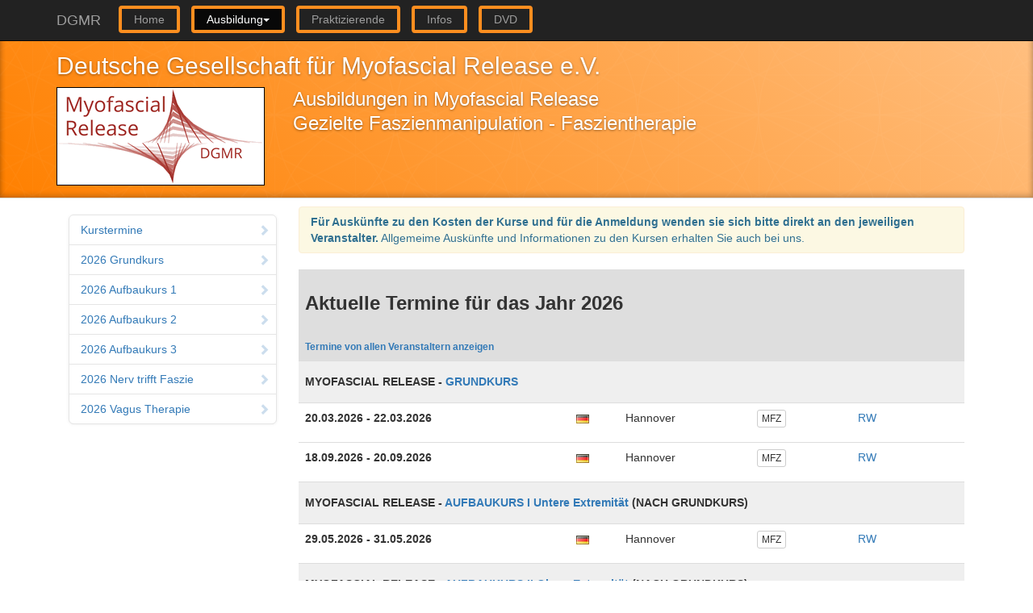

--- FILE ---
content_type: text/html; charset=ISO-8859-1
request_url: https://myofascial.de/myo_termine/db.cgi?zentrum=MFZ
body_size: 5498
content:
<!DOCTYPE html>
<html lang="en">
  <head>
    <meta charset="utf-8">
<meta http-equiv="X-UA-Compatible" content="IE=edge">
    <title>Deutsche Gesellschaft f&uuml;r Myofascial Release e.V. - Kurstermine</title>
    <meta name="viewport" content="width=device-width, initial-scale=1.0">
    <meta name="description" content="">
    <meta name="author" content="">

    <!-- Le styles -->    
 <link rel="stylesheet" href="https://stackpath.bootstrapcdn.com/bootstrap/3.4.1/css/bootstrap.min.css" integrity="sha384-HSMxcRTRxnN+Bdg0JdbxYKrThecOKuH5zCYotlSAcp1+c8xmyTe9GYg1l9a69psu" crossorigin="anonymous">  
    <!-- <link href="assets/css/bootstrap-responsive.css" rel="stylesheet"> -->
    <link href="https://www.myofascial.de/assets/css/docs5.css" rel="stylesheet">
    <!-- <link href="assets/js/google-code-prettify/prettify.css" rel="stylesheet"> -->

    <!--[if lt IE 9]>
      <script src="https://oss.maxcdn.com/html5shiv/3.7.3/html5shiv.min.js"></script>
      <script src="https://oss.maxcdn.com/respond/1.4.2/respond.min.js"></script>
    <![endif]-->


<style type="text/css">
	.btn-group {
		margin-top: 5px;
		margin-right:  5px;
	}
	.btn-group:first-of-type {
		//margin-left: 5px;
	}

.alert, .alert h4 {
    color: #c09853;
}
.alert {
    background-color: #fcf8e3;
    border: 1px solid #fbeed5;
    border-radius: 4px;
    margin-bottom: 20px;
    padding: 8px 35px 8px 14px;
    text-shadow: 0 1px 0 rgba(255, 255, 255, 0.5);
}



</style>


    <!-- Le fav and touch icons -->
    <link rel="apple-touch-icon-precomposed" sizes="144x144" href="https://www.myofascial.de/assets/ico/apple-touch-icon-144-precomposed.png">
    <link rel="apple-touch-icon-precomposed" sizes="114x114" href="https://www.myofascial.de/assets/ico/apple-touch-icon-114-precomposed.png">
      <link rel="apple-touch-icon-precomposed" sizes="72x72" href="https://www.myofascial.de/assets/ico/apple-touch-icon-72-precomposed.png">
                    <link rel="apple-touch-icon-precomposed" href="https://www.myofascial.de/assets/ico/apple-touch-icon-57-precomposed.png">
                                   <link rel="shortcut icon" href="https://www.myofascial.de/assets/ico/favicon.png">

  </head>

  <body data-spy="scroll" data-target=".bs-docs-sidebar" class=" yui-skin-sam yui3-skin-sam">

    <!-- Navbar
    ================================================== -->
    <div class="navbar navbar-inverse navbar-fixed-top" role="navigation">

        <div class="container">

          <div class="navbar-header">
          <button type="button" class="navbar-toggle collapsed" data-target=".navbar-collapse" data-toggle="collapse">
            <span class="icon-bar"></span>
            <span class="icon-bar"></span>
            <span class="icon-bar"></span>
          </button>
          <a class="navbar-brand" href="https://www.myofascial.de/index.html">DGMR</a>
          </div>

          <div class="navbar-collapse collapse">
            <ul class="nav navbar-nav">
              <li>
                <a class="btn btn-dgmr" href="https://www.myofascial.de/index.html">Home</a>
              </li>
              <li class="active dropdown">
                <a class="btn btn-dgmr dropdown-toggle" data-toggle="dropdown" href="#">Ausbildung<b class="caret"></b></a>
                <ul class="dropdown-menu">
                  <li><a href="https://www.myofascial.de/kurse.html">Kursreihe</a></li>
                  <li class="active"><a href="https://www.myofascial.de/termine.html">Termine</a></li>
                  <li><a href="https://www.myofascial.de/kurszentren.html">Kurszentren</a></li>
                  <li><a href="https://www.myofascial.de/lehrtherapeuten.html">Lehrtherapeuten</a></li>
                </ul>
              </li>
              <li>
                <a class="btn btn-dgmr" href="https://www.myofascial.de/praktizierende.html">Praktizierende</a>
              </li>
              <li class="">
                <a class="btn btn-dgmr" href="https://www.myofascial.de/weiter.html">Infos</a>
              </li>
              <li class="">
                <a class="btn btn-dgmr" href="https://myofascial.de/dvd.php">DVD</a>
              </li>
            </ul>
          </div>

        </div>

    </div>

<!-- Subhead
================================================== -->

<div id="overview" class="bs-docs-header jumbotron subhead" style="padding-top: 15px; padding-bottom: 15px; margin-bottom: 10px;">

  <div class="container">
    <h2 style="margin-top: 10px;">Deutsche Gesellschaft f&uuml;r Myofascial Release e.V.</h2>
    <div class="row">
      <div class="col-md-3"><img src="https://www.myofascial.de/image/dgmr_120h.gif" class="pull-left img-responsive" alt="Logo" style="margin-right: 12px;border:1px solid black"></div>
      <div class="col-md-9"><p class="lead"  style="margin-bottom: 10px;"> Ausbildungen in Myofascial Release<br>Gezielte Faszienmanipulation - Faszientherapie</p></div>
    </div>
 </div>

</div>


  <div class="container">

    <!-- Docs nav
    ================================================== -->
      <div class="col-md-3  ">
      <div class="bs-docs-sidebar hidden-print hidden-xs hidden-sm">
        <ul class="nav nav-list bs-docs-sidenav" role="tablist" style="margin-top: 10px;">
          <li><a href="#kurstermine"><span class="glyphicon glyphicon-chevron-right"></span> Kurstermine</a></li><li><a href="#GK_2026"><span class="glyphicon glyphicon-chevron-right"></span> 2026 Grundkurs</a></li><li><a href="#ABK1_2026"><span class="glyphicon glyphicon-chevron-right"></span> 2026 Aufbaukurs 1</a></li><li><a href="#ABK2_2026"><span class="glyphicon glyphicon-chevron-right"></span> 2026 Aufbaukurs 2</a></li><li><a href="#ABK3_2026"><span class="glyphicon glyphicon-chevron-right"></span> 2026 Aufbaukurs 3</a></li><li><a href="#NER_2026"><span class="glyphicon glyphicon-chevron-right"></span> 2026 Nerv trifft Faszie</a></li><li><a href="#VAG_2026"><span class="glyphicon glyphicon-chevron-right"></span> 2026 Vagus Therapie</a></li>
        </ul>
      </div>
      </div>
      <div class="col-md-9">



        <!-- termine
        ================================================== -->
        <section id="kurstermine"  style="padding-top: 0px;">
          <div class="alert"><p class="text-info"><b>Für Auskünfte zu den Kosten der Kurse und für die Anmeldung wenden sie sich bitte direkt an den jeweiligen Veranstalter.</b> Allgemeime Auskünfte und Informationen zu den Kursen erhalten Sie auch bei uns.</p></div>
<div id="table_termine"><table  class="table table-hover" border="0" cellpadding=3>
<tr>

	       		<td valign="top" colspan="6" bgcolor="#dedede"><h3><strong>Aktuelle Termine f&uuml;r das Jahr 2026</strong></h3><br><small><b><a href="https://www.myofascial.de/termine.html">Termine von allen Veranstaltern anzeigen</a></b></small></td></tr>
<tr id="GK_2026" class="krs"><td class="kurszeile" colspan="6" bgcolor="#efefef"><h5><strong>MYOFASCIAL RELEASE - <a href="https://www.myofascial.de/grundkurs.html">GRUNDKURS</a></strong></h5></td></tr>
<tr class="TRM MFZ HANNO" id="MFZ_2_id"><td><p><b>20.03.2026 - 22.03.2026</b></p></td><td ><img src="https://www.myofascial.de/image/de.gif" alt="Deutschland" title="Deutschland" ></td><td><p>Hannover</td><td><p>&nbsp;&nbsp; <button id="MFZ_2" class="btn btn-xs btn-default tip" type="button" data-toggle="popover">MFZ</button></p></td><td><p>&nbsp;&nbsp; <a data-toggle="tooltip" data-trigger="hover" title="Leiter: Rainer Wannack">RW</a></td><td ><p>&nbsp;&nbsp; </td></tr>
<tr class="TRM MFZ HANNO" id="MFZ_6_id"><td><p><b>18.09.2026 - 20.09.2026</b></p></td><td ><img src="https://www.myofascial.de/image/de.gif" alt="Deutschland" title="Deutschland" ></td><td><p>Hannover</td><td><p>&nbsp;&nbsp; <button id="MFZ_6" class="btn btn-xs btn-default tip" type="button" data-toggle="popover">MFZ</button></p></td><td><p>&nbsp;&nbsp; <a data-toggle="tooltip" data-trigger="hover" title="Leiter: Rainer Wannack">RW</a></td><td ><p>&nbsp;&nbsp; </td></tr>
<tr id="ABK1_2026"  class="krs"><td class="kurszeile" colspan="6" bgcolor="#efefef"><h5><strong>MYOFASCIAL RELEASE - <a href="https://www.myofascial.de/abk1.html">AUFBAUKURS  I Untere Extremität</a> (NACH GRUNDKURS)</strong></h5></td></tr>
<tr class="TRM MFZ HANNO" id="MFZ_4_id"><td><p><b>29.05.2026 - 31.05.2026</b></p></td><td ><img src="https://www.myofascial.de/image/de.gif" alt="Deutschland" title="Deutschland" ></td><td><p>Hannover</td><td><p>&nbsp;&nbsp; <button id="MFZ_4" class="btn btn-xs btn-default tip" type="button" data-toggle="popover">MFZ</button></p></td><td><p>&nbsp;&nbsp; <a data-toggle="tooltip" data-trigger="hover" title="Leiter: Rainer Wannack">RW</a></td><td ><p>&nbsp;&nbsp; </td></tr>
<tr id="ABK2_2026"  class="krs"><td class="kurszeile" colspan="6" bgcolor="#efefef"><h5><strong>MYOFASCIAL RELEASE - <a href="https://www.myofascial.de/abk2.html">AUFBAUKURS II Obere Extremität</a> (NACH GRUNDKURS)</strong></h5></td></tr>
<tr class="TRM MFZ HANNO" id="MFZ_7_id"><td><p><b>06.11.2026 - 08.11.2026</b></p></td><td ><img src="https://www.myofascial.de/image/de.gif" alt="Deutschland" title="Deutschland" ></td><td><p>Hannover</td><td><p>&nbsp;&nbsp; <button id="MFZ_7" class="btn btn-xs btn-default tip" type="button" data-toggle="popover">MFZ</button></p></td><td><p>&nbsp;&nbsp; <a data-toggle="tooltip" data-trigger="hover" title="Leiter: Rainer Wannack">RW</a></td><td ><p>&nbsp;&nbsp; </td></tr>
<tr  id="ABK3_2026"  class="krs"><td class="kurszeile" colspan="6" bgcolor="#efefef"><h5><strong>MYOFASCIAL RELEASE - <a href="https://www.myofascial.de/integrationskurs.html">ABSCHLUSS- UND INTEGRATIONSKURS</a> (NACH AUFBAUKURS I  ODER AUFBAUKURS II)</strong></h5></td></tr>
<tr class="TRM MFZ HANNO" id="MFZ_1_id"><td><p><b>30.01.2026 - 01.02.2026</b></p></td><td ><img src="https://www.myofascial.de/image/de.gif" alt="Deutschland" title="Deutschland" ></td><td><p>Hannover</td><td><p>&nbsp;&nbsp; <button id="MFZ_1" class="btn btn-xs btn-default tip" type="button" data-toggle="popover">MFZ</button></p></td><td><p>&nbsp;&nbsp; <a data-toggle="tooltip" data-trigger="hover" title="Leiter: Rainer Wannack">RW</a></td><td ><p>&nbsp;&nbsp; </td></tr>
<tr id="NER_2026"  class="krs"><td class="kurszeile" colspan="6" bgcolor="#efefef"><h5><strong>THEMENKURS - <a href="https://www.myofascial.de/nervenkurs.html">Nerv trifft Faszie</a> (unabhängig von der  Kursreihe)</strong></h5></td></tr>
<tr class="TRM MFZ HANNO" id="MFZ_5_id"><td><p><b>04.09.2026 - 06.09.2026</b></p></td><td ><img src="https://www.myofascial.de/image/de.gif" alt="Deutschland" title="Deutschland" ></td><td><p>Hannover</td><td><p>&nbsp;&nbsp; <button id="MFZ_5" class="btn btn-xs btn-default tip" type="button" data-toggle="popover">MFZ</button></p></td><td><p>&nbsp;&nbsp; <a data-toggle="tooltip" data-trigger="hover" title="Leiter: Rainer Wannack">RW</a></td><td ><p>&nbsp;&nbsp; </td></tr>
<tr id="VAG_2026"  class="krs"><td class="kurszeile" colspan="6" bgcolor="#efefef"><h5><strong>THEMENKURS - <a href="https://www.myofascial.de/vaguskurs.html">Vagus – Therapie</a> (unabhängig von der  Kursreihe)</strong></h5></td></tr>
<tr class="TRM MFZ HANNO" id="MFZ_3_id"><td><p><b>08.05.2026 - 10.05.2026</b></p></td><td ><img src="https://www.myofascial.de/image/de.gif" alt="Deutschland" title="Deutschland" ></td><td><p>Hannover</td><td><p>&nbsp;&nbsp; <button id="MFZ_3" class="btn btn-xs btn-default tip" type="button" data-toggle="popover">MFZ</button></p></td><td><p>&nbsp;&nbsp; <a data-toggle="tooltip" data-trigger="hover" title="Leiter: Rainer Wannack">RW</a></td><td ><p>&nbsp;&nbsp; </td></tr>
<tr><td colspan="6" bgcolor="#efefef"><br></td></tr>
</table></div>

        </section>



        <!-- zentren
        ================================================== -->
        <section id="kurszentren">
          <div id="table_zentren">
					<table border="0" cellpadding="2" cellspacing="1" width="100%" class="table">
					<tr>
					<td colspan="3"><b>K&uuml;rzel f&uuml;r die <a href="https://www.myofascial.de/kurszentren.html">Kurszentren</a>:</b><br><small><b><a href="https://www.myofascial.de/termine.html">Termine von allen Veranstaltern anzeigen</a></small><b>
					</td></tr>
					 <tr id="MFZ__1" class="zentren">
								<td class="zentren"><b>MFZ:</b></td>
								<td class="krzl">
								<div id="id_MFZ" class="name"><b>MFZ Hannover</b><span class="address" style="display:none"> <br>Hildesheimer Str. 265 <br>30519 Hannover<br>DEUTSCHLAND<br><br>Tel: +49 511 8441418 <br>Fax: +49 511 8441412 <br>E-Mail: info@mfz-hannover.de<br>Web: <a href="https://www.mfz-hannover.de/seminare.php?keyword=myofascial" target="_blank">https://www.mfz-hannover.de/seminare.php?keyword=myofascial</a></span></div>
								<div id="show_MFZ" class="show"><img border="0" style="float: right;" src="https://www.myofascial.de/image/icon_show_this.gif" title="mehr" alt="zeige mehr"></div></td>
								<td></td>
							</tr></table> </div>
        </section>




        <!-- HTML template
        ================================================== -->
        <section id="html-template">
          <div class="page-header">
            <h1>Was sie noch interessieren kann</h1>
          </div>
         <ul class="nav nav-pills nav-stacked">
          <li ><a href="https://www.myofascial.de/lehrtherapeuten.html"><b>Infos</b> zu den Lehrtherapeuten</a></li>
          <li ><a href="https://www.myofascial.de/kurse.html"><b>Infos</b> zur Ausbildung und den Kursen</a></li>
          <li ><a href="https://www.myofascial.de/praktizierende.html"><b>Liste</b> mit Praktizierenden</a></li>
          <li ><a href="https://www.myofascial.de/weiter.html"><b>Links</b>  zu Forschungsartikeln, Videoclips, Literatur</a></li>
          <li ><a href="https://myofascial.de/dvd.php"><b>Shop</b> mit Myofascial DVD</a></li>
          </ul>
        </section>






      </div>
    </div>

  </div>



    <!-- Footer
    ================================================== -->
    <footer class="footer">
						<div class="container">
<p><abbr title="Deutsche Gesellschaft f&uuml;r Myofascial Release e.V.">DGMR</abbr> &middot; Mangstr.&nbsp;22&nbsp;c   &middot; D&nbsp;-&nbsp;80997&nbsp;MÃ¼nchen &middot; DEUTSCHLAND &middot; <a href="tel:+498981895616">Tel:&nbsp;+49&nbsp;89&nbsp;81895616</a>  &middot; Fax:&nbsp;+49&nbsp;89&nbsp;81895618 &middot; <a href="mailto:info@myofascial.de"><span class="glyphicon glyphicon-envelope"></span>&nbsp;info@myofascial.de</a></p>
        <ul class="footer-links">
          <li><a href="https://www.myofascial.de/impressum.html">Impressum</a></li>
          <li class="muted">&middot;</li>
          <li><a href="https://www.myofascial.de/nutzung.html">AGB /  Nutzungsbedingungen</a></li>
        </ul>
      </div>
    </footer>



    <!-- Le javascript
    ================================================== -->
    <!-- Placed at the end of the document so the pages load faster -->

  <script src="https://code.jquery.com/jquery-1.12.4.min.js" integrity="sha384-nvAa0+6Qg9clwYCGGPpDQLVpLNn0fRaROjHqs13t4Ggj3Ez50XnGQqc/r8MhnRDZ" crossorigin="anonymous"></script>
<script src="https://stackpath.bootstrapcdn.com/bootstrap/3.4.1/js/bootstrap.min.js" integrity="sha384-aJ21OjlMXNL5UyIl/XNwTMqvzeRMZH2w8c5cRVpzpU8Y5bApTppSuUkhZXN0VxHd" crossorigin="anonymous"></script> 
	/assets/js/application2.js"></script>  %]







<script src="https://yui-s.yahooapis.com/3.18.1/build/yui/yui-min.js"></script>
<script>





$(document).ready(function() {
  
  
   $('[data-toggle="popover"]').each(function() {
			var this_z = this.id.substring(0,3);			
			$('#id_'+ this_z + ' .address').show();
			var this_html = $('#id_'+ this_z).html();
			$('#id_'+ this_z + ' .address').hide();			
			$(this).popover( {
        trigger:'hover focus',
        container: 'body',
        html:true,    
        placement:'auto left',
        content: this_html,
        title:'Anmeldung und Information'        
        } );	
		});
   	
		$('[data-toggle="tooltip"]').tooltip({
			animated: 'fade',
			placement: 'auto'
		});
		
});

YUI().use('node', 'event', 'node-event-delegate',
					'color-base','transition','cssbutton', 
					function (Y) {


function handleClick (e) {
	var data_clicked = this.getAttribute('data-select');
	var data_action = this.getAttribute("data-action");
	
	
	var selected = Y.all('button.filter.btn-success');
	var selected_zahl = selected.size();
	
	
	
	
	

	if ( data_clicked ) { 
		 
		 
			if ( data_action == 'ok' ) {
						
						
						
						
						var has_ok ;
						var has_plus;
						var has_remove ;
						if ( this.get('children').hasClass('glyphicon-ok-sign') == 'true' ) {					has_ok =  1;						}
						if ( this.get('children').hasClass('glyphicon-remove-sign') == 'true' ) {					has_remove =  1;						}
						if ( this.get('children').hasClass('glyphicon-plus-sign') == 'true' ) {					has_plus =  1;						}

					
					if ( has_ok ) {
						
						if (  selected_zahl == 1 ) {
								
								var icon_plus_ = Y.all('span.glyphicon-plus-sign');
								icon_plus_.toggleClass('glyphicon-ok-sign').toggleClass('glyphicon-plus-sign');									
								
								this.next().get('children').toggleClass('glyphicon-remove-sign').toggleClass('glyphicon-ok-sign');
								this.toggleClass('btn-success').toggleClass('btn-info'); 
								this.get('children').toggleClass('glyphicon-ok-sign');							
								
						
						}	else {
						
							var selected = Y.all('button.btn-success');						 
							selected.toggleClass('btn-success').toggleClass('btn-info'); 
							var icon_ok_selected = Y.all('span.glyphicon-ok-sign');
							icon_ok_selected.toggleClass('glyphicon-ok-sign'); 
							var icon_remove_selected = Y.all('span.glyphicon-remove-sign');
							icon_remove_selected.toggleClass('glyphicon-plus-sign').toggleClass('glyphicon-remove-sign'); 				
							 
							
							
							this.get('children').toggleClass('glyphicon-ok-sign');
							this.toggleClass('btn-success').toggleClass('btn-info');
							this.next().get('children').toggleClass('glyphicon-plus-sign').toggleClass('glyphicon-remove-sign');
							
							
						}	 
					} else {
							if (  Y.all('button.btn-success').size() < 1 ) {
									var icon_ok_selected = Y.all('span.glyphicon-ok-sign');
									icon_ok_selected.toggleClass('glyphicon-ok-sign').toggleClass('glyphicon-plus-sign');
							}
							this.next().get('children').toggleClass('glyphicon-plus-sign').toggleClass('glyphicon-remove-sign');
							this.get('children').toggleClass('glyphicon-ok-sign');
							this.toggleClass('btn-success').toggleClass('btn-info');							

					}
							 
							 
			}
			if ( data_action == '+-' ) {
						
						
						
						
						var has_ok ;
						var has_plus;
						var has_remove ;
						if ( this.get('children').hasClass('glyphicon-ok-sign') == 'true' ) {					has_ok =  1;						}
						if ( this.get('children').hasClass('glyphicon-remove-sign') == 'true' ) {					has_remove =  1;						}
						if ( this.get('children').hasClass('glyphicon-plus-sign') == 'true' ) {					has_plus =  1;						}
						
						if (has_plus)  { 
							
							 
							 this.get('children').toggleClass('glyphicon-plus-sign').toggleClass('glyphicon-remove-sign');
							 this.previous().get('children').toggleClass('glyphicon-ok-sign');
							 this.previous().toggleClass('btn-success').toggleClass('btn-info');
							 
							 
						}
						
						if  (has_remove)  {
							
							if (  Y.all('button.btn-success').size() < 2 ) {
								
								this.get('children').toggleClass('glyphicon-remove-sign').toggleClass('glyphicon-ok-sign');
								this.previous().toggleClass('btn-success').toggleClass('btn-info');
								this.previous().get('children').toggleClass('glyphicon-ok-sign');
								
								var icon_plus_ = Y.all('span.glyphicon-plus-sign');
								icon_plus_.toggleClass('glyphicon-ok-sign').toggleClass('glyphicon-plus-sign');
							} else {
								this.get('children').toggleClass('glyphicon-remove-sign').toggleClass('glyphicon-plus-sign');
								this.previous().toggleClass('btn-success').toggleClass('btn-info');
								this.previous().get('children').toggleClass('glyphicon-ok-sign');
							}
							
						}
						
						if  (has_ok)  {
							
							
							var icon_ok_selected = Y.all('span.glyphicon-ok-sign');
							icon_ok_selected.toggleClass('glyphicon-ok-sign').toggleClass('glyphicon-plus-sign');
								
								
								
							
							
							this.get('children').toggleClass('glyphicon-plus-sign').toggleClass('glyphicon-remove-sign');
							this.previous().get('children').toggleClass('glyphicon-ok-sign');
							this.previous().toggleClass('btn-success').toggleClass('btn-info');
							
						}
							
							
			}

		 
		 
		 
	 } else { 
		
	 }
  
	show_hide();
	show_hide_krs();

};

function show_hide () {
	var selected = Y.all('button.filter.btn-success');
	var selected_zahl = selected.size();
	
	if (selected_zahl < 1) { 
		Y.all('tr.TRM' ).show();
	} else { 
		Y.all('tr.TRM' ).hide();
		
		selected.each(function (taskNode) {
		 var this_trm = taskNode.getAttribute( 'data-select' );
		 
     Y.all('tr.' + this_trm ).show();  
    });
	}	
};

function show_hide_krs () {
	var krs_trm = Y.all('#table_termine tr');
	var krs_node;
	var num_display;
	var next_node = 0;
		krs_trm.each(function (taskNode) {			
			var krs_trm_id = taskNode.get( 'id' );			
			
			
			if (krs_trm_id != '') {  
					if ( taskNode.hasClass('krs') ) {
						
						taskNode.show();
						if (num_display > 0 && next_node > 0) {
							
							
						} else {
							
							if (next_node > 0) { krs_node.hide(); }
						}
						num_display = 0; next_node = 1;
						 
						 krs_node = taskNode;
					} else {
						
						var this_display  = taskNode.getStyle('display') ; 
						
						
						if (this_display != 'none') {
							num_display = 1;
							
						}
					}
			}
		});
		
		 if (num_display < 1 && next_node > 0) {			krs_node.hide();		 }
		
	
};


Y.on("click", handleClick, "div#filter_orte button");





function clickHandler_table(e) {
	
		
	var adress_node =  this.one('.address');
	var this_display  = adress_node.getStyle('display');
	
	Y.all('.address').hide();
	 
	
	if (this_display != 'none') {
		
		this.one('.show').setHTML('<img border="0" src="https://www.myofascial.de/image/icon_show_this.gif" title="mehr" ALIGN="right" alt="zeige mehr">');
	} else {
		adress_node.show();
		this.one('.show').setHTML('<img border="0" src="https://www.myofascial.de/image/icon_hide_this.gif" title="mehr" ALIGN="right" alt="zeige mehr">');
	}
}


function mouseHandler_zentren(e) {
	var this_target = e.target;
	var this_parent = this_target.ancestor();
		 
		 
		if (   !Y.Lang.isUndefined(this_parent) && this_parent.test('tr')  && this_parent.hasClass('zentren')  ) { 
			
			var this_zentrum = this_parent.get("id").substring(0,3);
			var this_bgColor = Y.Color.toHex( this_target.getStyle('backgroundColor') ); 
			
			
			
			if ( !Y.Lang.isUndefined(this_zentrum) && this_bgColor != '#FFFF00'  ) {  
																																						 
				Y.all( 'div#table_zentren tr.zentren td' ).setStyles( { backgroundColor: 'transparent', 'border-bottom': '0px', 'border-top': '0px' }); 
				
				 
				
				 
				 
				this_parent.get('children').setStyles(  { backgroundColor: '#FFFF00', 'border-bottom': '1px solid red', 'border-top': '1px solid red' } ); 
				
			}
			
			
		}
};
	


Y.on("mouseover", mouseHandler_zentren, "#table_zentren");
Y.on("click",  clickHandler_table, "#table_zentren tr"); 

});



</script>

  </body>
</html>


--- FILE ---
content_type: text/css
request_url: https://www.myofascial.de/assets/css/docs5.css
body_size: 5662
content:
/* Add additional stylesheets below
-------------------------------------------------- */
/*
  Bootstrap's documentation styles
  Special styles for presenting Bootstrap's documentation and examples
*/

/* wg Buttons
-------------------------------------------------- */
dt, dd {
    line-height: 2.9;
}



/* aus bootstrap 2
-------------------------------------------------- */
.nav-list > .active > a > [class^="icon-"],
.nav-list > .active > a > [class*=" icon-"],
.navbar-inverse .nav > .active > a > [class^="icon-"],
.navbar-inverse .nav > .active > a > [class*=" icon-"] {
    /* background-image: url("../img/glyphicons-halflings-white.png");*/
}


.btn-dgmr {
  border-color: #FE8E1F;	
	margin: 7px;
	border-width: 4px;
}
.btn-dgmr:hover,
.btn-dgmr:focus,
.btn-dgmr:active,
.btn-dgmr.active {  
  border-color:#FFB670 ;
}
.navbar-nav > li > .btn-dgmr {
  padding: 3px 15px;
}

.nav-list {
  padding-right: 15px;
  padding-left: 15px;
  margin-bottom: 0;
}

.nav-list > li > a,
.nav-list .nav-header {
  margin-right: -15px;
  margin-left: -15px;
  text-shadow: 0 1px 0 rgba(255, 255, 255, 0.5);
}

.nav-list > li > a {
  padding: 3px 15px;
}



.nav-list > .active > a,
.nav-list > .active > a:hover {
  color: #ffffff;
  text-shadow: 0 -1px 0 rgba(0, 0, 0, 0.2);
  background-color: #007fff;
}

.nav-list [class^="icon-"],
.nav-list [class*=" icon-"] {
  margin-right: 2px;
}

.nav-list .divider {
  *width: 100%;
  height: 1px;
  margin: 9px 1px;
  *margin: -5px 0 5px;
  overflow: hidden;
  background-color: #e5e5e5;
  border-bottom: 1px solid #ffffff;
}


/* Lists
-------------------------------------------------- */

ul.star li {
  margin-bottom: 6px;
}
ul.star {
    list-style-image: url("../img/liststar.png");
}


.video-container {
    position: relative;
    padding-bottom: 56.25%;
    padding-top: 30px; height: 0; overflow: hidden;
}

.video-container iframe,
.video-container object,
.video-container embed {
    position: absolute;
    top: 0;
    left: 0;
    width: 100%;
    height: 100%;
}

.band {
  margin-top: 30px;
  background-color: #ffe6cc;
}
dd.mid,dt.mid {
  line-height: : 35px;  
}

.mid {  
  vertical-align:middle;
}

/* Body and structure
-------------------------------------------------- */

body {
  position: relative;
  padding-top: 40px;
}

/* Code in headings */
h3 code {
  font-size: 14px;
  font-weight: normal;
}



/* Tweak navbar brand link to be super sleek
-------------------------------------------------- */

body > .navbar {
  font-size: 13px;
}

/* Change the docs' brand */
body > .navbar .brand {
  padding-right: 0;
  padding-left: 0;
  margin-left: 20px;
  float: right;
  font-weight: bold;
  color: #000;
  text-shadow: 0 1px 0 rgba(255,255,255,.1), 0 0 30px rgba(255,255,255,.125);
  -webkit-transition: all .2s linear;
     -moz-transition: all .2s linear;
          transition: all .2s linear;
}
body > .navbar .brand:hover {
  text-decoration: none;
  text-shadow: 0 1px 0 rgba(255,255,255,.1), 0 0 30px rgba(255,255,255,.4);
}


/* Sections
-------------------------------------------------- */

/* padding for in-page bookmarks and fixed navbar */
section {
  padding-top: 30px;
}
section > .page-header,
section > .lead {
  color: #5a5a5a;
}
section > ul li {
  margin-bottom: 5px;
}

/* Separators (hr) */
.bs-docs-separator {
  margin: 40px 0 39px;
}

/* Faded out hr */
hr.soften {
  height: 1px;
  margin: 70px 0;
  background-image: -webkit-linear-gradient(left, rgba(0,0,0,0), rgba(0,0,0,.1), rgba(0,0,0,0));
  background-image:    -moz-linear-gradient(left, rgba(0,0,0,0), rgba(0,0,0,.1), rgba(0,0,0,0));
  background-image:     -ms-linear-gradient(left, rgba(0,0,0,0), rgba(0,0,0,.1), rgba(0,0,0,0));
  background-image:      -o-linear-gradient(left, rgba(0,0,0,0), rgba(0,0,0,.1), rgba(0,0,0,0));
  border: 0;
}



/* Jumbotrons
-------------------------------------------------- */

/* Base class
------------------------- */
.jumbotron {
  position: relative;
  padding: 40px 0;
  color: #fff;
  text-align: center;
  text-shadow: 0 1px 3px rgba(0,0,0,.4), 0 0 30px rgba(0,0,0,.075);
  background: #020031; /* Old browsers */
  background: -moz-linear-gradient(45deg,  #ff8000 0%, #ffbf80 100%); /* FF3.6+ */
  background: -webkit-gradient(linear, left bottom, right top, color-stop(0%,#ff8000), color-stop(100%,#ffbf80)); /* Chrome,Safari4+ */
  background: -webkit-linear-gradient(45deg,  #ff8000 0%,#ffbf80 100%); /* Chrome10+,Safari5.1+ */
  background: -o-linear-gradient(45deg,  #ff8000 0%,#ffbf80 100%); /* Opera 11.10+ */
  background: -ms-linear-gradient(45deg,  #ff8000 0%,#ffbf80 100%); /* IE10+ */
  background: linear-gradient(45deg,  #ff8000 0%,#ffbf80 100%); /* W3C */
  filter: progid:DXImageTransform.Microsoft.gradient( startColorstr='#ff8000', endColorstr='#ffbf80',GradientType=1 ); /* IE6-9 fallback on horizontal gradient */
  -webkit-box-shadow: inset 0 3px 7px rgba(0,0,0,.2), inset 0 -3px 7px rgba(0,0,0,.2);
     -moz-box-shadow: inset 0 3px 7px rgba(0,0,0,.2), inset 0 -3px 7px rgba(0,0,0,.2);
          box-shadow: inset 0 3px 7px rgba(0,0,0,.2), inset 0 -3px 7px rgba(0,0,0,.2);
}
.jumbotron h1 {
  font-size: 80px;
  font-weight: bold;
  letter-spacing: -1px;
  line-height: 1;
}
.jumbotron p {
  font-size: 24px;
  font-weight: 300;
  line-height: 1.25;
  margin-bottom: 30px;
}

/* Link styles (used on .masthead-links as well) */
.jumbotron a {
  color: #fff;
  color: rgba(255,255,255,.5);
  -webkit-transition: all .2s ease-in-out;
     -moz-transition: all .2s ease-in-out;
          transition: all .2s ease-in-out;
}
.jumbotron a:hover {
  color: #fff;
  text-shadow: 0 0 10px rgba(255,255,255,.25);
}

/* Download button */
.masthead .btn {
  padding: 19px 24px;
  font-size: 24px;
  font-weight: 200;
  color: #fff; /* redeclare to override the `.jumbotron a` */
  border: 0;
  -webkit-border-radius: 6px;
     -moz-border-radius: 6px;
          border-radius: 6px;
  -webkit-box-shadow: inset 0 1px 0 rgba(255,255,255,.1), 0 1px 5px rgba(0,0,0,.25);
     -moz-box-shadow: inset 0 1px 0 rgba(255,255,255,.1), 0 1px 5px rgba(0,0,0,.25);
          box-shadow: inset 0 1px 0 rgba(255,255,255,.1), 0 1px 5px rgba(0,0,0,.25);
  -webkit-transition: none;
     -moz-transition: none;
          transition: none;
}
.masthead .btn:hover {
  -webkit-box-shadow: inset 0 1px 0 rgba(255,255,255,.1), 0 1px 5px rgba(0,0,0,.25);
     -moz-box-shadow: inset 0 1px 0 rgba(255,255,255,.1), 0 1px 5px rgba(0,0,0,.25);
          box-shadow: inset 0 1px 0 rgba(255,255,255,.1), 0 1px 5px rgba(0,0,0,.25);
}
.masthead .btn:active {
  -webkit-box-shadow: inset 0 2px 4px rgba(0,0,0,.1), 0 1px 0 rgba(255,255,255,.1);
     -moz-box-shadow: inset 0 2px 4px rgba(0,0,0,.1), 0 1px 0 rgba(255,255,255,.1);
          box-shadow: inset 0 2px 4px rgba(0,0,0,.1), 0 1px 0 rgba(255,255,255,.1);
}


/* Pattern overlay
------------------------- */
.jumbotron .container {
  position: relative;
  z-index: 2;
}
.jumbotron:after {
  content: '';
  display: block;
  position: absolute;
  top: 0;
  right: 0;
  bottom: 0;
  left: 0;
  background: url(../img/bs-docs-masthead-pattern.png) repeat center center;
  opacity: .4;
}
@media
only screen and (-webkit-min-device-pixel-ratio: 2),
only screen and (   min--moz-device-pixel-ratio: 2),
only screen and (     -o-min-device-pixel-ratio: 2/1) {

  .jumbotron:after {
    background-size: 150px 150px;
  }

}

/* Masthead (docs home)
------------------------- */
.masthead {
  padding: 70px 0 80px;
  margin-bottom: 0;
  color: #fff;
}
.masthead h1 {
  font-size: 120px;
  line-height: 1;
  letter-spacing: -2px;
}
.masthead p {
  font-size: 40px;
  font-weight: 200;
  line-height: 1.25;
}

/* Textual links in masthead */
.masthead-links {
  margin: 0;
  list-style: none;
}
.masthead-links li {
  display: inline;
  padding: 0 10px;
  color: rgba(255,255,255,.25);
}

/* Social proof buttons from GitHub & Twitter */
.bs-docs-social {
  padding: 15px 0;
  text-align: center;
  background-color: #f5f5f5;
  border-top: 1px solid #fff;
  border-bottom: 1px solid #ddd;
}

/* Quick links on Home */
.bs-docs-social-buttons {
  margin-left: 0;
  margin-bottom: 0;
  padding-left: 0;
  list-style: none;
}
.bs-docs-social-buttons li {
  display: inline-block;
  padding: 5px 8px;
  line-height: 1;
  *display: inline;
  *zoom: 1;
}

/* Subhead (other pages)
------------------------- */
.subhead {
  text-align: left;
  border-bottom: 1px solid #ddd;
}
.subhead h1 {
  font-size: 60px;
}
.subhead p {
  margin-bottom: 20px;
}
.subhead .navbar {
  display: none;
}



/* Marketing section of Overview
-------------------------------------------------- */

.marketing {
  text-align: center;
  color: #5a5a5a;
}
.marketing h1 {
  margin: 60px 0 10px;
  font-size: 60px;
  font-weight: 200;
  line-height: 1;
  letter-spacing: -1px;
}
.marketing h2 {
  font-weight: 200;
  margin-bottom: 5px;
}
.marketing p {
  font-size: 16px;
  line-height: 1.5;
}
.marketing .marketing-byline {
  margin-bottom: 40px;
  font-size: 20px;
  font-weight: 300;
  line-height: 1.25;
  color: #999;
}
.marketing-img {
  display: block;
  margin: 0 auto 30px;
  max-height: 145px;
}



/* Footer
-------------------------------------------------- */

.footer {
  text-align: center;
  padding: 30px 0;
  margin-top: 70px;
  border-top: 1px solid #FFE6CC;
  background-color: #FFF2E5;
  width: 100%;
}
.footer p {
  margin-bottom: 0;
  color: #777;
}
.footer-links {
  margin: 10px 0;
}
.footer-links li {
  display: inline;
  padding: 0 2px;
}
.footer-links li:first-child {
  padding-left: 0;
}



/* Special grid styles
-------------------------------------------------- */

.show-grid {
  margin-top: 10px;
  margin-bottom: 20px;
}
.show-grid [class*="span"] {
  background-color: #eee;
  text-align: center;
  -webkit-border-radius: 3px;
     -moz-border-radius: 3px;
          border-radius: 3px;
  min-height: 40px;
  line-height: 40px;
}
.show-grid:hover [class*="span"] {
  background: #ddd;
}
.show-grid .show-grid {
  margin-top: 0;
  margin-bottom: 0;
}
.show-grid .show-grid [class*="span"] {
  margin-top: 5px;
}
.show-grid [class*="span"] [class*="span"] {
  background-color: #ccc;
}
.show-grid [class*="span"] [class*="span"] [class*="span"] {
  background-color: #999;
}



/* Mini layout previews
-------------------------------------------------- */
.mini-layout {
  border: 1px solid #ddd;
  -webkit-border-radius: 6px;
     -moz-border-radius: 6px;
          border-radius: 6px;
  -webkit-box-shadow: 0 1px 2px rgba(0,0,0,.075);
     -moz-box-shadow: 0 1px 2px rgba(0,0,0,.075);
          box-shadow: 0 1px 2px rgba(0,0,0,.075);
}
.mini-layout,
.mini-layout .mini-layout-body,
.mini-layout.fluid .mini-layout-sidebar {
  height: 300px;
}
.mini-layout {
  margin-bottom: 20px;
  padding: 9px;
}
.mini-layout div {
  -webkit-border-radius: 3px;
     -moz-border-radius: 3px;
          border-radius: 3px;
}
.mini-layout .mini-layout-body {
  background-color: #dceaf4;
  margin: 0 auto;
  width: 70%;
}
.mini-layout.fluid .mini-layout-sidebar,
.mini-layout.fluid .mini-layout-header,
.mini-layout.fluid .mini-layout-body {
  float: left;
}
.mini-layout.fluid .mini-layout-sidebar {
  background-color: #bbd8e9;
  width: 20%;
}
.mini-layout.fluid .mini-layout-body {
  width: 77.5%;
  margin-left: 2.5%;
}



/* Download page
-------------------------------------------------- */

.download .page-header {
  margin-top: 36px;
}
.page-header .toggle-all {
  margin-top: 5px;
}

/* Space out h3s when following a section */
.download h3 {
  margin-bottom: 5px;
}
.download-builder input + h3,
.download-builder .checkbox + h3 {
  margin-top: 9px;
}

/* Fields for variables */
.download-builder input[type=text] {
  margin-bottom: 9px;
  font-family: Menlo, Monaco, "Courier New", monospace;
  font-size: 12px;
  color: #d14;
}
.download-builder input[type=text]:focus {
  background-color: #fff;
}

/* Custom, larger checkbox labels */
.download .checkbox {
  padding: 6px 10px 6px 25px;
  font-size: 13px;
  line-height: 18px;
  color: #555;
  background-color: #f9f9f9;
  -webkit-border-radius: 3px;
     -moz-border-radius: 3px;
          border-radius: 3px;
  cursor: pointer;
}
.download .checkbox:hover {
  color: #333;
  background-color: #f5f5f5;
}
.download .checkbox small {
  font-size: 12px;
  color: #777;
}

/* Variables section */
#variables label {
  margin-bottom: 0;
}

/* Giant download button */
.download-btn {
  margin: 36px 0 108px;
}
#download p,
#download h4 {
  max-width: 50%;
  margin: 0 auto;
  color: #999;
  text-align: center;
}
#download h4 {
  margin-bottom: 0;
}
#download p {
  margin-bottom: 18px;
}
.download-btn .btn {
  display: block;
  width: auto;
  padding: 19px 24px;
  margin-bottom: 27px;
  font-size: 30px;
  line-height: 1;
  text-align: center;
  -webkit-border-radius: 6px;
     -moz-border-radius: 6px;
          border-radius: 6px;
}



/* Misc
-------------------------------------------------- */

/* Make tables spaced out a bit more */
h2 + table,
h3 + table,
h4 + table,
h2 + .row {
  margin-top: 5px;
}

/* Example sites showcase */
.example-sites {
  xmargin-left: 20px;
}
.example-sites img {
  max-width: 100%;
  margin: 0 auto;
}

.scrollspy-example {
  height: 200px;
  overflow: auto;
  position: relative;
}


/* Fake the :focus state to demo it */
.focused {
  border-color: rgba(82,168,236,.8);
  -webkit-box-shadow: inset 0 1px 3px rgba(0,0,0,.1), 0 0 8px rgba(82,168,236,.6);
     -moz-box-shadow: inset 0 1px 3px rgba(0,0,0,.1), 0 0 8px rgba(82,168,236,.6);
          box-shadow: inset 0 1px 3px rgba(0,0,0,.1), 0 0 8px rgba(82,168,236,.6);
  outline: 0;
}

/* For input sizes, make them display block */
.docs-input-sizes select,
.docs-input-sizes input[type=text] {
  display: block;
  margin-bottom: 9px;
}

/* Icons
------------------------- */
.the-icons {
  margin-left: 0;
  list-style: none;
}
.the-icons li {
  float: left;
  width: 25%;
  line-height: 25px;
}
.the-icons i:hover {
  background-color: rgba(255,0,0,.25);
}

/* Example page
------------------------- */
.bootstrap-examples p {
  font-size: 13px;
  line-height: 18px;
}
.bootstrap-examples .thumbnail {
  margin-bottom: 9px;
  background-color: #fff;
}



/* Bootstrap code examples
-------------------------------------------------- */

/* Base class */
.bs-docs-example {
  position: relative;
  margin: 15px 0;
  padding: 39px 19px 14px;
  *padding-top: 19px;
  background-color: #fff;
  border: 1px solid #ddd;
  -webkit-border-radius: 4px;
     -moz-border-radius: 4px;
          border-radius: 4px;
}

/* Echo out a label for the example */
.bs-docs-example:after {
  content: "Example";
  position: absolute;
  top: -1px;
  left: -1px;
  padding: 3px 7px;
  font-size: 12px;
  font-weight: bold;
  background-color: #f5f5f5;
  border: 1px solid #ddd;
  color: #9da0a4;
  -webkit-border-radius: 4px 0 4px 0;
     -moz-border-radius: 4px 0 4px 0;
          border-radius: 4px 0 4px 0;
}

/* Remove spacing between an example and it's code */
.bs-docs-example + .prettyprint {
  margin-top: -20px;
  padding-top: 15px;
}

/* Tweak examples
------------------------- */
.bs-docs-example > p:last-child {
  margin-bottom: 0;
}
.bs-docs-example .table,
.bs-docs-example .progress,
.bs-docs-example .well,
.bs-docs-example .alert,
.bs-docs-example .hero-unit,
.bs-docs-example .pagination,
.bs-docs-example .navbar,
.bs-docs-example > .nav,
.bs-docs-example blockquote {
  margin-bottom: 5px;
}
.bs-docs-example .pagination {
  margin-top: 0;
}
.bs-navbar-top-example,
.bs-navbar-bottom-example {
  z-index: 1;
  padding: 0;
  height: 90px;
  overflow: hidden; /* cut the drop shadows off */
}
.bs-navbar-top-example .navbar-fixed-top,
.bs-navbar-bottom-example .navbar-fixed-bottom {
  margin-left: 0;
  margin-right: 0;
}
.bs-navbar-top-example {
  -webkit-border-radius: 0 0 4px 4px;
     -moz-border-radius: 0 0 4px 4px;
          border-radius: 0 0 4px 4px;
}
.bs-navbar-top-example:after {
  top: auto;
  bottom: -1px;
  -webkit-border-radius: 0 4px 0 4px;
     -moz-border-radius: 0 4px 0 4px;
          border-radius: 0 4px 0 4px;
}
.bs-navbar-bottom-example {
  -webkit-border-radius: 4px 4px 0 0;
     -moz-border-radius: 4px 4px 0 0;
          border-radius: 4px 4px 0 0;
}
.bs-navbar-bottom-example .navbar {
  margin-bottom: 0;
}
form.bs-docs-example {
  padding-bottom: 19px;
}

/* Images */
.bs-docs-example-images img {
  margin: 10px;
  display: inline-block;
}

/* Tooltips */
.bs-docs-tooltip-examples {
  text-align: center;
  margin: 0 0 10px;
  list-style: none;
}
.bs-docs-tooltip-examples li {
  display: inline;
  padding: 0 10px;
}

/* Popovers */
.bs-docs-example-popover {
  padding-bottom: 24px;
  background-color: #f9f9f9;
}
.bs-docs-example-popover .popover {
  position: relative;
  display: block;
  float: left;
  width: 260px;
  margin: 20px;
}

/* Dropdowns */
.bs-docs-example-submenus {
  min-height: 180px;
}
.bs-docs-example-submenus > .pull-left + .pull-left {
  margin-left: 20px;
}
.bs-docs-example-submenus .dropup > .dropdown-menu,
.bs-docs-example-submenus .dropdown > .dropdown-menu {
  display: block;
  position: static;
  margin-bottom: 5px;
  *width: 180px;
}



/* Responsive docs
-------------------------------------------------- */

/* Utility classes table
------------------------- */
.responsive-utilities th small {
  display: block;
  font-weight: normal;
  color: #999;
}
.responsive-utilities tbody th {
  font-weight: normal;
}
.responsive-utilities td {
  text-align: center;
}
.responsive-utilities td.is-visible {
  color: #468847;
  background-color: #dff0d8 !important;
}
.responsive-utilities td.is-hidden {
  color: #ccc;
  background-color: #f9f9f9 !important;
}

/* Responsive tests
------------------------- */
.responsive-utilities-test {
  margin-top: 5px;
  margin-left: 0;
  list-style: none;
  overflow: hidden; /* clear floats */
}
.responsive-utilities-test li {
  position: relative;
  float: left;
  width: 25%;
  height: 43px;
  font-size: 14px;
  font-weight: bold;
  line-height: 43px;
  color: #999;
  text-align: center;
  border: 1px solid #ddd;
  -webkit-border-radius: 4px;
     -moz-border-radius: 4px;
          border-radius: 4px;
}
.responsive-utilities-test li + li {
  margin-left: 10px;
}
.responsive-utilities-test span {
  position: absolute;
  top:    -1px;
  left:   -1px;
  right:  -1px;
  bottom: -1px;
  -webkit-border-radius: 4px;
     -moz-border-radius: 4px;
          border-radius: 4px;
}
.responsive-utilities-test span {
  color: #468847;
  background-color: #dff0d8;
  border: 1px solid #d6e9c6;
}



/* Sidenav for Docs
-------------------------------------------------- */

.bs-docs-sidenav {
  width: 228px;
  margin: 30px 0 0;
  padding: 0;
  background-color: #fff;
  -webkit-border-radius: 6px;
     -moz-border-radius: 6px;
          border-radius: 6px;
  -webkit-box-shadow: 0 1px 4px rgba(0,0,0,.065);
     -moz-box-shadow: 0 1px 4px rgba(0,0,0,.065);
          box-shadow: 0 1px 4px rgba(0,0,0,.065);
}
.bs-docs-sidenav > li > a {
  display: block;
  width: 190px \9;
  margin: 0 0 -1px;
  padding: 8px 14px;
  border: 1px solid #e5e5e5;
}
.bs-docs-sidenav > li:first-child > a {
  -webkit-border-radius: 6px 6px 0 0;
     -moz-border-radius: 6px 6px 0 0;
          border-radius: 6px 6px 0 0;
}
.bs-docs-sidenav > li:last-child > a {
  -webkit-border-radius: 0 0 6px 6px;
     -moz-border-radius: 0 0 6px 6px;
          border-radius: 0 0 6px 6px;
}
.bs-docs-sidenav > .active > a {
  position: relative;
  z-index: 2;
  padding: 9px 15px;
  border: 0;
  text-shadow: 0 1px 0 rgba(0,0,0,.15);
  -webkit-box-shadow: inset 1px 0 0 rgba(0,0,0,.1), inset -1px 0 0 rgba(0,0,0,.1);
     -moz-box-shadow: inset 1px 0 0 rgba(0,0,0,.1), inset -1px 0 0 rgba(0,0,0,.1);
          box-shadow: inset 1px 0 0 rgba(0,0,0,.1), inset -1px 0 0 rgba(0,0,0,.1);
}
/* Chevrons */
.bs-docs-sidenav .glyphicon-chevron-right {
  float: right;
  margin-top: 2px;
  margin-right: -6px;
  opacity: .25;
}
.bs-docs-sidenav > li > a:hover {
  background-color: #f5f5f5;
}
.bs-docs-sidenav a:hover .glyphicon-chevron-right {
  opacity: .5;
}
.bs-docs-sidenav .active .glyphicon-chevron-right,
.bs-docs-sidenav .active a:hover .glyphicon-chevron-right {
  /* background-image: url(../img/glyphicons-halflings-white.png); */
  opacity: 1;
}
.bs-docs-sidenav.affix {
  top: 60px;
}
.bs-docs-sidenav.affix-bottom {
  position: absolute;
  top: auto;
  bottom: 270px;
}




/* Responsive
-------------------------------------------------- */


/* Responsive BT3
-------------------------------------------------- */

@media(max-width:767px){}
@media(min-width:768px){}
@media(min-width:992px){}
@media(min-width:1200px){}


/* Desktop large
------------------------- */
@media (min-width: 1200px) {
  .bs-docs-container {
    max-width: 970px;
  }
  .bs-docs-sidenav {
    width: 258px;
  }
  .bs-docs-sidenav > li > a {
    width: 230px \9; /* Override the previous IE8-9 hack */
  }
}

/* Desktop
------------------------- */
@media (min-width: 768px) and (max-width: 991px) {
  /* Unfloat brand */
  body > .navbar-fixed-top .brand {
    float: left;
    margin-left: 0;
    padding-left: 10px;
    padding-right: 10px;
  }

  /* Inline-block quick links for more spacing */
  .quick-links li {
    display: inline-block;
    margin: 5px;
  }

  /* When affixed, space properly */
  .bs-docs-sidenav {
    top: 0;
    width: 218px;
    margin-top: 30px;
    margin-right: 0;
  }
}

/* Tablet to desktop
------------------------- */
@media (min-width: 768px) and (max-width: 991px) {
  /* Remove any padding from the body */
  body {
    padding-top: 0;
  }
  /* Widen masthead and social buttons to fill body padding */
  .jumbotron {
    margin-top: 40px; /* Offset bottom margin on .navbar */
  }
  /* Adjust sidenav width */
  .bs-docs-sidenav {
    width: 166px;
    margin-top: 20px;
  }
  .bs-docs-sidenav.affix {
    top: 0;
  }
  /* myo Adjustmnet  */
  	h1 {
	font-size: 30px;
	}
	h2 {
	font-size: 24px;
	}
  .jumbotron p {
	font-size: 22px;
	}
}

/* Tablet
------------------------- */
@media (max-width: 767px) {
  /* Remove any padding from the body */
  body {
    padding-top: 0;
  }

  /* Widen masthead and social buttons to fill body padding */
  .jumbotron {
    padding: 40px 20px;
    margin-top:   40px; /* Offset bottom margin on .navbar */
    margin-right: -20px;
    margin-left:  -20px;
  }
  .masthead h1 {
    font-size: 90px;
  }
  .masthead p,
  .masthead .btn {
    font-size: 24px;
  }
  .marketing .span4 {
    margin-bottom: 40px;
  }
  .bs-docs-social {
    margin: 0 -20px;
  }

  /* Space out the show-grid examples */
  .show-grid [class*="span"] {
    margin-bottom: 5px;
  }

  /* Sidenav */
  .bs-docs-sidenav {
    width: auto;
    margin-bottom: 20px;
  }
  .bs-docs-sidenav.affix {
    position: static;
    width: auto;
    top: 0;
  }

  /* Unfloat the back to top link in footer */
  .footer {
    margin-left: -20px;
    margin-right: -20px;
    padding-left: 20px;
    padding-right: 20px;
  }
  .footer p {
    margin-bottom: 9px;
  }
  
    /* myo Adjustmnet  */
	h1 {
	font-size: 26px;
	}
  h1 small {
    font-size: 22px;
}
	h2 {
	font-size: 22px;
	}
  .jumbotron p {
	font-size: 20px;
	}
  p.lead {
	font-size: 18px;
	}
  
}

/* Landscape phones
------------------------- */
@media (max-width: 480px) {
    p.lead {
	font-size: 16px;
	}  
}


@media (max-width: 480px) and (orientation: landscape) {
  /* Remove padding above jumbotron */
  body {
    padding-top: 0;
  }

  /* Change up some type stuff */
  h2 small {
    display: block;
  }

  h1 small {
    font-size: 22px;
}
  
	h1 {
	font-size: 26px;
	}
	h2 {
	font-size: 22px;
	}
/*  .jumbotron p {
	font-size: 20px;
	}*/

  
  
  
  /* Downsize the jumbotrons */
/*  .jumbotron h1 {
    font-size: 45px;
  }*/
  .jumbotron p,
  .jumbotron .btn {
    font-size: 18px;
  }
  .jumbotron .btn {
    display: block;
    margin: 0 auto;
  }

  /* center align subhead text like the masthead */
  .subhead h1,
  .subhead p {
    text-align: center;
  }

  /* Marketing on home */
  .marketing h1 {
    font-size: 30px;
  }
  .marketing-byline {
    font-size: 18px;
  }

  /* center example sites */
  .example-sites {
    margin-left: 0;
  }
  .example-sites > li {
    float: none;
    display: block;
    max-width: 280px;
    margin: 0 auto 18px;
    text-align: center;
  }
  .example-sites .thumbnail > img {
    max-width: 270px;
  }

  /* Do our best to make tables work in narrow viewports */
  table code {
    white-space: normal;
    word-wrap: break-word;
    word-break: break-all;
  }

  /* Examples: dropdowns */
  .bs-docs-example-submenus > .pull-left {
    float: none;
    clear: both;
  }
  .bs-docs-example-submenus > .pull-left,
  .bs-docs-example-submenus > .pull-left + .pull-left {
    margin-left: 0;
  }
  .bs-docs-example-submenus p {
    margin-bottom: 0;
  }
  .bs-docs-example-submenus .dropup > .dropdown-menu,
  .bs-docs-example-submenus .dropdown > .dropdown-menu {
    margin-bottom: 10px;
    float: none;
    max-width: 180px;
  }

  /* Examples: modal */
  .modal-example .modal {
    position: relative;
    top: auto;
    right: auto;
    bottom: auto;
    left: auto;
  }

  /* Tighten up footer */
  .footer {
    padding-top: 20px;
    padding-bottom: 20px;
  }
}
